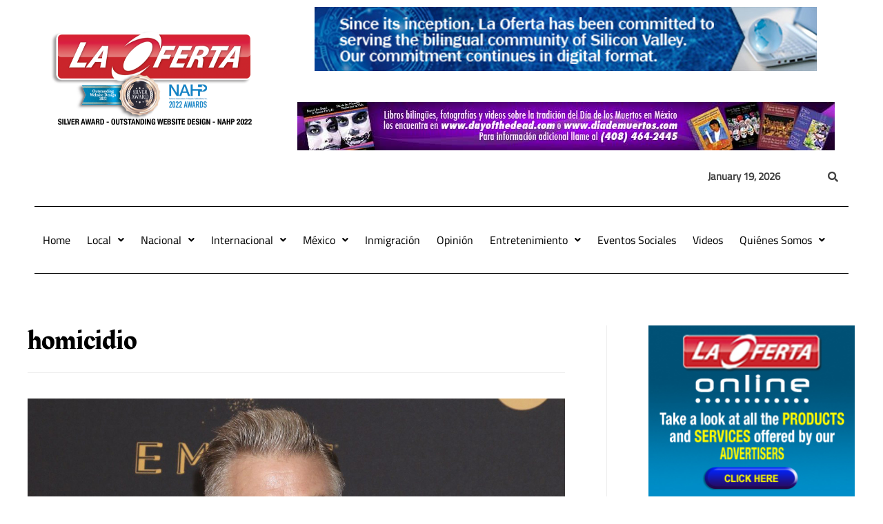

--- FILE ---
content_type: text/html; charset=utf-8
request_url: https://www.google.com/recaptcha/api2/aframe
body_size: 223
content:
<!DOCTYPE HTML><html><head><meta http-equiv="content-type" content="text/html; charset=UTF-8"></head><body><script nonce="6cpHwY2DsvSCqCDyDeNRyw">/** Anti-fraud and anti-abuse applications only. See google.com/recaptcha */ try{var clients={'sodar':'https://pagead2.googlesyndication.com/pagead/sodar?'};window.addEventListener("message",function(a){try{if(a.source===window.parent){var b=JSON.parse(a.data);var c=clients[b['id']];if(c){var d=document.createElement('img');d.src=c+b['params']+'&rc='+(localStorage.getItem("rc::a")?sessionStorage.getItem("rc::b"):"");window.document.body.appendChild(d);sessionStorage.setItem("rc::e",parseInt(sessionStorage.getItem("rc::e")||0)+1);localStorage.setItem("rc::h",'1768826357120');}}}catch(b){}});window.parent.postMessage("_grecaptcha_ready", "*");}catch(b){}</script></body></html>